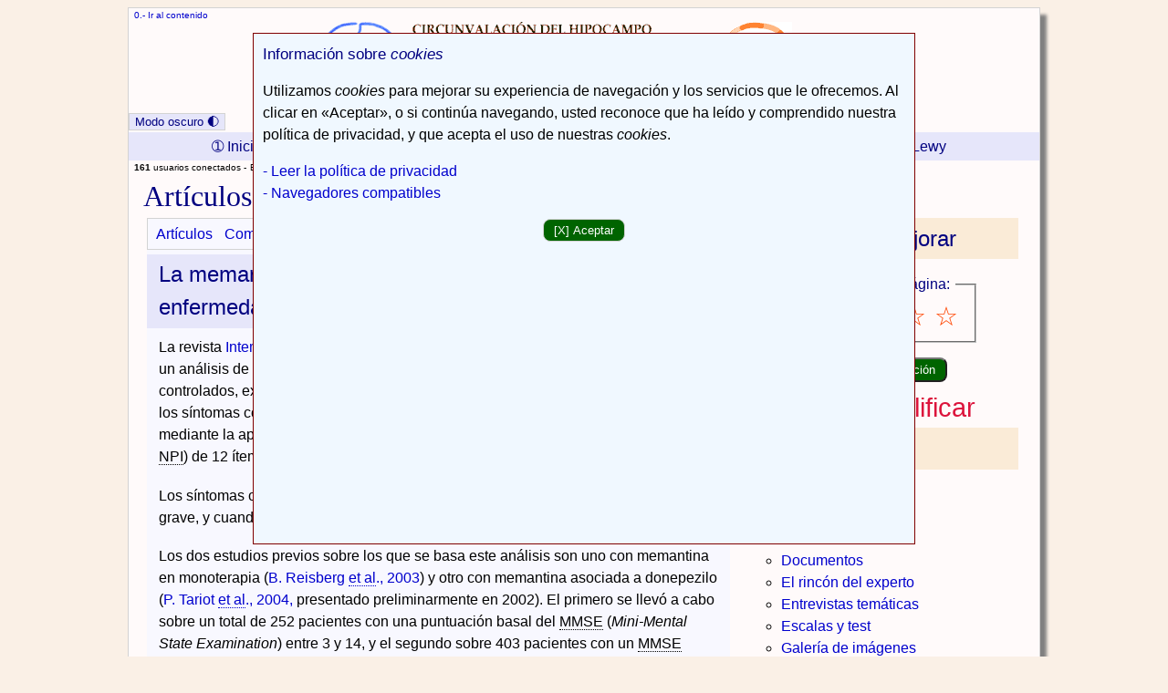

--- FILE ---
content_type: text/html; Charset=UTF-8
request_url: https://www.hipocampo.org/articulos/articulo0233.asp
body_size: 15115
content:
<!DOCTYPE html>
<html lang="es">
<head>
<meta charset="UTF-8">
<link id="estilo" href="/hipocampo.css" rel="stylesheet">
<link rel="icon" type="image/png" href="/favicon.png">
<link rel="P3Pv1" href="/w3c/p3p.xml">
<link rel="alternate" type="application/rss+xml" title="Titulares de hipocampo.org" href="/hipocampo.rss">
<link rel="alternate" type="application/atom+xml" title="Titulares de hipocampo.org" href="/hipocampo.atom">
<link rel="license" href="/uso.asp#citaspropias" title="Derechos de autor">
<link rel="help" href="/uso.asp" title="Guía del usuario">
<link rel="glossary" href="/glosario.asp" title="Glosario">
<link rel="contents" href="/mapadelsitio.asp" title="Mapa del sitio">
<title>Prensa: Memantina y conducta en el Alzheimer</title>
<meta name="Description" content="Memantina y síntomas conductuales en el Alzheimer">
<meta name="Keywords" content="artículos, noticias">
<link href="/articulos.asp" rel="prev">
<meta name="geo.region" content="ES-CA">
<meta name="geo.placename" content="Algeciras">
<meta name="geo.position" content="36.128534;-5.450606">
<meta name="ICBM" content="36.128534, -5.450606">
<meta name="author" content="Ricardo de la Vega Cotarelo, Antonio Zambrano Toribio">
<meta name="document-classification" content="Medical">

<meta name="theme-color" content="#1A237E">

<meta name="viewport" content="width=device-width, initial-scale=1">

</head>
<body>

<div class="Contenedor">
<div class="FontXS JmpBar cabecera">
	<a href="#x" accesskey="0">0.- Ir al contenido</a>
</div>
<div class="cabecera">
	<div class="centrar">
		<img src="/logos.png" alt="Logos" width="580" height="90" usemap="#Map">
		<map name="Map">
			<area shape="rect" coords="-1,0,366,91" href="/" alt="Hipocampo.org, Inicio" title="Circunvalación del Hipocampo, desde 2001 - Hipocampo.org®.">
			<area shape="rect" coords="383,1,581,94" href="https://www.sen.es/profesionales/aval-cientifico" alt="Enlace externo a la SEN" title="Con el Aval Científico de la Sociedad Española de Neurología (enlace externo).">
	  </map>
  </div>
</div>
<div class="Cab">Hipocampo.org - Circunvalación del hipocampo</div>
<div class="FontXS JmpBar CabOscura">
	<a href="#x" accesskey="0">0.- Ir al contenido</a>
</div>
<div class="CabOscura">
	<div class="centrar">
		<img src="/logos_DarkBanner.png" alt="Logos" width="580" height="90" usemap="#Map_2">
		<map name="Map_2">
			<area shape="rect" coords="-1,0,366,91" href="/" alt="Hipocampo.org, Inicio" title="Circunvalación del Hipocampo, desde 2001 - Hipocampo.org®.">
			<area shape="rect" coords="383,1,581,94" href="https://www.sen.es/profesionales/aval-cientifico" alt="Enlace externo a la SEN" title="Con el Aval Científico de la Sociedad Española de Neurología (enlace externo).">
	  </map>
  </div>
</div>

<button id="toggle">Modo oscuro &#x1F313;</button>

<div class="ColocarTopnav">
<ul class="topnav" id="myTopnav">
  <li><a class="active" href="/" accesskey="1"><span class="NoMobile">&#x2780; Inicio</span><span class="Mobile Cab">&#x00A0;Hipocampo.org<sup>&reg;</sup></span></a></li>
  <li class="Mobile"><a href="/">Inicio &#x1F3E0;</a></li>
  <li><a href="/buscar/buscar.asp" accesskey="2"><span class="NoMobile">&#x2781; </span>Buscar <span class="Mobile">&#x1F50E;</span></a></li>
  <li><a href="/mapadelsitio.asp" accesskey="3"><span class="NoMobile">&#x2782; </span>Mapa del sitio <span class="Mobile">&#x1F4C2;</span></a></li>
  <li><a href="/menudemencias.asp" accesskey="4"><span class="NoMobile">&#x2783; </span>Demencias</a></li>
  <li><a href="/alzheimer.asp" accesskey="5"><span class="NoMobile">&#x2784; Alzhéimer</span><span class="Mobile">Enfermedad de Alzheimer</span></a></li>
  <li><a href="/dv.asp" accesskey="6"><span class="NoMobile">&#x2785; Vascular</span><span class="Mobile">Demencia vascular</span></a></li>
  <li><a href="/demencia-cuerpos-lewy.asp" accesskey="7"><span class="NoMobile">&#x2786; Cuerpos de Lewy</span><span class="Mobile">Demencia de cuerpos de Lewy</span></a></li>
  <li class="icon" id="chino">≡</li>
</ul>
<script src="/JS/Menu.js"></script>
<noscript>
<ul class="IL Mobile">
  <li class="IL FatH2"><a href="/">INICIO</a></li>
  <li class="IL FatH2"><a href="/buscar/buscar.asp">BUSCAR</a></li>
  <li class="IL FatH2"><a href="/mapadelsitio.asp">MAPA DEL SITIO</a></li>
  <li class="IL FatH2"><a href="/menudemencias.asp">DEMENCIAS</a></li>
  <li class="IL FatH2"><a href="/alzheimer.asp">ALZHÉIMER</a></li>
  <li class="IL FatH2"><a href="/dv.asp">VASCULAR</a></li>
  <li class="IL FatH2"><a href="/demencia-cuerpos-lewy.asp">CUERPOS DE LEWY</a></li>
</ul>
</noscript>
</div>
<script src="/JS/ModoTema.js"></script>
<script src="/JS/Estilo.js"></script>
<div id="migas">
	<ol>

		<li><strong>161</strong> usuarios conectados - </li>

		<li>Está usted en: </li> 	<li><a href="/" title="Página principal.">Inicio</a> &gt; </li>     <li><a href="/articulos.asp">Artículos</a> &gt; </li>     <li>Memantina y síntomas conductuales</li>
 	</ol></div>
<div id="searchtext">
<h1>Artículos y noticias</h1>
<div class="ContL"><div class="OCntL">
   
<div class="HorBox">
<ul class="IL">
<li class="IL"><a href="/articulos.asp">Artículos</a></li>
<li class="IL"><a href="/Correo/recomiendanews.asp?articulo=/articulos/articulo0233.asp">Compartir por email</a></li>
<li class="IL"><a href="whatsapp://send?text=https://www.hipocampo.org/articulos/articulo0233.asp" data-action="share/whatsapp/share" class="Mobile">WhatsApp</a>
<li class="IL"><a href="https://www.facebook.com/sharer.php?u=https://www.hipocampo.org/articulos/articulo0233.asp">Facebook</a></li>
<li class="IL"><a href="https://twitter.com/intent/tweet?text=Escriba+su+comentario.&amp;url=https://www.hipocampo.org/articulos/articulo0233.asp"><span class="Fat3">&#x1d54f;</span></a></li>
</ul>
</div>
<a id="x"></a>
<h2>La memantina mejora los síntomas conductuales en la enfermedad de Alzheimer</h2>
<p>La revista <a class="Ex" hreflang="en" href="http://www3.interscience.wiley.com/cgi-bin/jhome/4294" title="Enlace externo (en inglés) a la web de IJGP"><span lang="en">International Journal of Geriatric Psychiatry</span></a> publica en su último ejemplar un análisis de los datos de dos importantes estudios anteriores, aleatorios y controlados, examinando en los citados originales la influencia de la memantina sobre los síntomas conductuales asociados a la enfermedad de Alzheimer (<abbr title="enfermedad de Alzheimer">EA</abbr>), evaluados mediante la aplicación del <span lang="en">Neuropsychiatric Inventory</span> (Inventario Neuropsiquiátrico, <abbr title="Neuropsychiatric Inventory">NPI</abbr>) de 12 ítems.</p>
<p>Los síntomas conductuales se asocian  con mucha frecuencia a la <abbr title="enfermedad de Alzheimer">EA</abbr> de moderada a grave, y cuando aparecen constituyen una fuerte carga para familiares y cuidadores.</p>
<p>Los dos estudios previos sobre los que se basa este análisis son uno con memantina en monoterapia (<a href="articulo0064.asp">B. Reisberg <abbr title="et alii - y otros">et al</abbr>., 2003</a>) y otro con memantina asociada a donepezilo (<a href="articulo0045.asp">P. Tariot <abbr title="et alii - y otros">et al</abbr>., 2004,</a> presentado preliminarmente en 2002). El primero se llevó a cabo sobre un total de 252 pacientes con una puntuación basal del <abbr title="Mini-Mental State Examination">MMSE</abbr> (<span lang="en"><em>Mini-Mental State Examination</em></span>) entre 3 y 14, y el segundo sobre 403 pacientes con un <abbr title="Mini-Mental State Examination">MMSE</abbr> basal entre 5 y 14 puntos. En ambos estudios, los pacientes recibían bien 10 <abbr title="miligramos">mg</abbr> de memantina dos veces al día, o bien placebo dos veces al día, y eran habitantes de la comunidad, no institucionalizados.</p>
<p>En ambos estudios se analizaron las puntuaciones del <abbr title="Neuropsychiatric Inventory">NPI</abbr> total y de cada una de sus áreas. Para el estudio con monoterapia, se realizó un análisis dicotomizado, aplicado de manera separada a los pacientes que tenían síntomas conductuales a su entrada en el estudio y a los que no los padecían en tal momento. Además, se utilizó un análisis factorial para identificar grupos de comportamiento dentro de la población de pacientes.</p>
<p>En el punto final de los dos estudios, el cambio en las puntuaciones totales del <abbr title="Neuropsychiatric Inventory">NPI</abbr> fue favorable de manera consistente al tratamiento con memantina, alcanzando significación estadística en el estudio con tratamiento combinado. El tratamiento con memantina mostró un significativo efecto beneficioso en comparación con el tratamiento con placebo en el área de agitación/agresión en ambos estudios.</p>
<p>El análisis dicotomizado del estudio con monoterapia mostró que había significativamente menor agitación/agresión dentro del grupo tratado con memantina que dentro del grupo placebo. El análisis factorial mostró que la hiperactividad copaba el 27% de la discrepancia de datos.</p>
<p>En sus conclusiones, los autores afirman que:</p>
<blockquote>
	<p>«La memantina tiene un efecto beneficioso sobre los síntomas coductuales de los pacientes con <abbr title="enfermedad de Alzheimer">EA</abbr> de moderada a grave, siendo los efectos más pronunciados sobre la agitación/agresión».</p>
</blockquote>
<p class="citaArt MoreWidePar">Referencia bibliográfica: <cite><span lang="en">S.Gauthier et al. Effects of memantine on behavioural symptoms in Alzheimer's disease patients: an analysis of the Neuropsychiatric Inventory (<abbr title="Neuropsychiatric Inventory">NPI</abbr>) data of two randomised, controlled studies. International Journal of Geriatric Psychiatry</span> 2005;20:459-464.</cite></p>
<p class="TextR"><a href="#">Ir al comienzo</a></p>
</div>	
</div>
</div>
<div class="OCnt">
	<div class="roundtop2">
    	<h2 class="NoBkg">Ayúdenos a mejorar</h2>
	</div>

<div class="despeja">
<form action="/articulos/articulo0233.asp" method="post" id="Votado" name="Votado">
	<fieldset class="rating">
		<legend>Califique esta página:</legend>
		<input type="radio" id="star5" name="rating" value="5"><label for="star5" title="¡Excelente!">5 estrellas</label>
		<input type="radio" id="star4" name="rating" value="4"><label for="star4" title="Buena">4 estrellas</label>
		<input type="radio" id="star3" name="rating" value="3"><label for="star3" title="Pasable">3 estrellas</label>
		<input type="radio" id="star2" name="rating" value="2"><label for="star2" title="Mala">2 estrellas</label>
		<input type="radio" id="star1" name="rating" value="1"><label for="star1" title="Muy mala">1 estrella</label>
	</fieldset>
<p class="centrar">
	<input class="OK" name="submit" type="submit" id="submit" value="Envíe su valoración">
</p>
</form>
</div>

<div class="centrar"><span class="estrellitas">Aún sin calificar</span><span class="noestrellitas"></span></div>
	<div class="roundtop2">
	   <h2 class="NoBkg">Relacionados</h2>
   </div>
<ul class="drugs">
  	<li class="drugs"><a href="/agenda.asp">Agenda</a></li> <li class="drugs"><a href="/originales.asp">Artículos originales</a></li>
  	<li class="drugs"><a href="/casos.asp">Casos clínicos</a></li> <li class="drugs"><a href="/documentos.asp">Documentos</a></li> 
<li class="drugs"><a href="/rincon-del-experto.asp">El rincón del experto</a></li>
<li class="drugs"><a href="/entrevistas.asp">Entrevistas temáticas</a></li>
  	<li class="drugs"><a href="/escalas.asp">Escalas y test</a></li> <li class="drugs"><a href="/galeria.asp">Galería de imágenes</a></li> <li class="drugs"><a href="/glosarioA.asp">Glosario-vademécum</a></li> <li class="drugs"><a href="/libros.asp">Libros seleccionados</a></li>
  </ul></div>	
<div class="JmpBar FontS">
	<a href="#pie">Ir al pie</a>
</div>
<div id="navbar">
	<div class="barraMenu">
		<ul class="NoMobile FontS">
			<li><a href="/quienes.asp">Acerca de</a></li>
			<li><a href="/legal.asp">Nota legal</a></li>
			<li><a href="/financiacion.asp">Financiación</a></li>
			<li><a href="/Correo/correo.asp">Contacto</a></li>
			<li><a href="/uso.asp">Guía de uso</a></li>
			<li><a href="/confidencialidad.asp">Privacidad</a></li>
			<li><a href="/accesibilidad.asp">Accesibilidad</a></li>
			<li><a href="/agenda.asp">Agenda</a></li>
			<li><a href="/enlaces.asp">Enlaces</a></li>
		</ul>
		<ul class="Mobile">
			<li><a href="/quienes.asp">ACERCA DE</a></li>
			<li><a href="/legal.asp">NOTA LEGAL</a></li>
			<li><a href="/financiacion.asp">FINANCIACIÓN</a></li>
		</ul>
		<ul class="Mobile">
			<li><a href="/Correo/correo.asp">CONTACTO</a></li>
			<li><a href="/uso.asp">GUÍA DE USO</a></li>
			<li><a href="/confidencialidad.asp">PRIVACIDAD</a></li>
		</ul>
		<ul class="Mobile">
			<li><a href="/accesibilidad.asp">ACCESIBILIDAD</a></li>
			<li><a href="/agenda.asp">AGENDA</a></li>
			<li><a href="/enlaces.asp">ENLACES</a></li>
		</ul>
	</div>
</div>
<div class="actualiz">Última actualización de esta página: 30-5-2005.</div>
<div class="pie">
		<div>Todos los contenidos de este sitio web se encuentran bajo una <a class="Ex" href="https://creativecommons.org/licenses/by/4.0/deed.es" title="Web externa">Licencia Internacional</a> de Atribución 4.0 de <span lang="en"><em>Creative Commons</em></span> (<abbr title="Licencia de Atribución 4.0 Internacional de Creative Commons">CC BY 4.0</abbr>), salvo donde se indique otra cosa explícitamente.</div>
<ul class="IL">
	<li class="IL"><a href="/articulos/articulo0305.asp">Premio Alzheimer 2006 de la Sociedad Española de Neurología (<abbr title="Sociedad Española de Neurología">SEN</abbr>)</a></li>
</ul>
<ul class="IL">
	<li class="IL Ex"><a href="https://www.sen.es/profesionales/aval-cientifico" title="Enlace externo">Aval Científico Institucional de la <abbr title="Sociedad Española de Neurología">SEN</abbr></a></li>
</ul>
<div class="color FontXS">
	<div><a id="pie"></a>Sitio web creado por Ricardo de la Vega y Antonio Zambrano</div>
	<div>Email de contacto: hipocampo@hipocampo.org</div>
	<div>Última actualización en el sitio web: 23 de enero de 2026</div>
</div>
</div>
<!--//BLOQUE COOKIES-->
<div id="barraaceptacion">
	<div class="FatH3">Información sobre <em>cookies</em></div>
	<p>Utilizamos <em>cookies</em> para mejorar su experiencia de navegación y los servicios que le ofrecemos. Al clicar en «Aceptar», o si continúa navegando, usted reconoce que ha leído y comprendido nuestra política de privacidad, y que acepta el uso de nuestras <em>cookies</em>.</p>
	<div><a href="/confidencialidad_CC.asp">- Leer la política de privacidad</a></div>
	<div><a href="/navegadores.asp">- Navegadores compatibles</a></div>
	<p class="centrar"><button id="cookies" class="OK">[X] Aceptar</button></p>
	<script src="/JS/Cookies.js"></script>
</div>
<script src="/JS/Avisocookies.js"></script>
<noscript><div class="Notice">Utilizamos <em>cookies</em> para mejorar su experiencia de navegación y los servicios que le ofrecemos. Si continúa navegando, usted reconoce que ha leído y comprendido nuestra política de privacidad, y que acepta el uso de nuestras <em>cookies</em>. <a href="https://www.hipocampo.org/confidencialidad.asp">Política de privacidad</a></div></noscript>
<!--//FIN BLOQUE COOKIES-->
<script src="/JS/Touchstart.js"></script>
</div>
</body>
</html>


--- FILE ---
content_type: application/javascript
request_url: https://www.hipocampo.org/JS/Touchstart.js
body_size: -846
content:
// JavaScript Document


// Código para 'touchstart'
document.addEventListener("touchstart", function () {'use strict'; }, false);